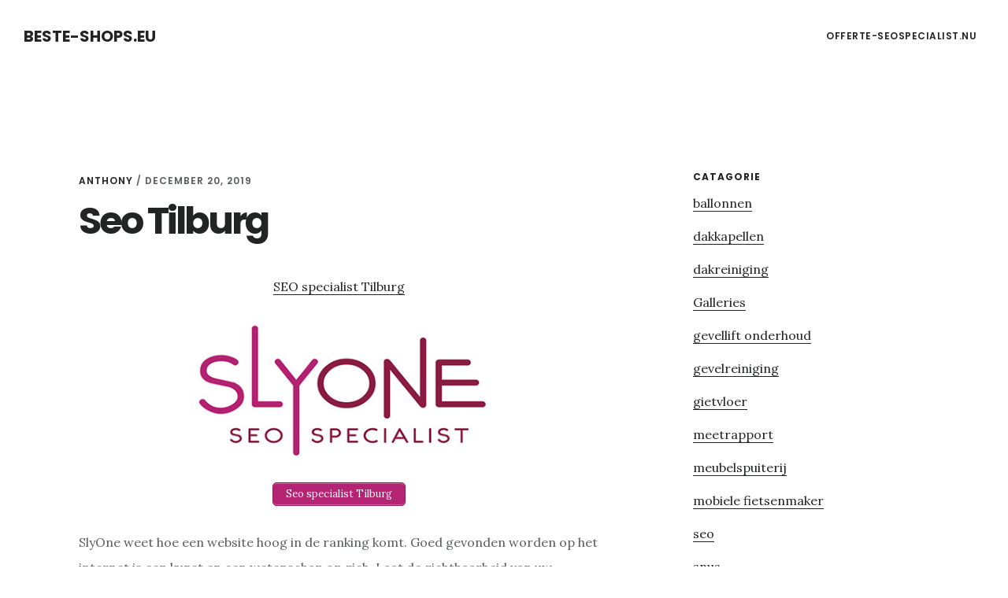

--- FILE ---
content_type: text/html; charset=UTF-8
request_url: https://www.beste-shops.eu/seo-tilburg/
body_size: 5786
content:
<!DOCTYPE html>
<html lang="en-US">
<head >
<meta charset="UTF-8" />
<meta name="viewport" content="width=device-width, initial-scale=1" />
<title>Seo Tilburg</title>

<!-- All in One SEO Pack 2.6 by Michael Torbert of Semper Fi Web Designob_start_detected [-1,-1] -->
<meta name="description"  content="SEO specialist Tilburg Seo specialist Tilburg SlyOne weet hoe een website hoog in de ranking komt. Goed gevonden worden op het internet is een kunst en een wetenschap op zich. Laat de zichtbaarheid van uw website niet over aan het toeval en schakel een SEO specialist in. SlyOne is de SEO specialist die voor goede" />

<link rel="canonical" href="https://www.beste-shops.eu/seo-tilburg/" />
<!-- /all in one seo pack -->
<link rel='dns-prefetch' href='//fonts.googleapis.com' />
<link rel='dns-prefetch' href='//code.ionicframework.com' />
<link rel='dns-prefetch' href='//s.w.org' />
<link rel="alternate" type="application/rss+xml" title="Beste-shops.eu &raquo; Feed" href="https://www.beste-shops.eu/feed/" />
<link rel="alternate" type="application/rss+xml" title="Beste-shops.eu &raquo; Comments Feed" href="https://www.beste-shops.eu/comments/feed/" />
<link rel="alternate" type="application/rss+xml" title="Beste-shops.eu &raquo; Seo Tilburg Comments Feed" href="https://www.beste-shops.eu/seo-tilburg/feed/" />
		<script type="text/javascript">
			window._wpemojiSettings = {"baseUrl":"https:\/\/s.w.org\/images\/core\/emoji\/11\/72x72\/","ext":".png","svgUrl":"https:\/\/s.w.org\/images\/core\/emoji\/11\/svg\/","svgExt":".svg","source":{"concatemoji":"https:\/\/www.beste-shops.eu\/wp-includes\/js\/wp-emoji-release.min.js?ver=4.9.26"}};
			!function(e,a,t){var n,r,o,i=a.createElement("canvas"),p=i.getContext&&i.getContext("2d");function s(e,t){var a=String.fromCharCode;p.clearRect(0,0,i.width,i.height),p.fillText(a.apply(this,e),0,0);e=i.toDataURL();return p.clearRect(0,0,i.width,i.height),p.fillText(a.apply(this,t),0,0),e===i.toDataURL()}function c(e){var t=a.createElement("script");t.src=e,t.defer=t.type="text/javascript",a.getElementsByTagName("head")[0].appendChild(t)}for(o=Array("flag","emoji"),t.supports={everything:!0,everythingExceptFlag:!0},r=0;r<o.length;r++)t.supports[o[r]]=function(e){if(!p||!p.fillText)return!1;switch(p.textBaseline="top",p.font="600 32px Arial",e){case"flag":return s([55356,56826,55356,56819],[55356,56826,8203,55356,56819])?!1:!s([55356,57332,56128,56423,56128,56418,56128,56421,56128,56430,56128,56423,56128,56447],[55356,57332,8203,56128,56423,8203,56128,56418,8203,56128,56421,8203,56128,56430,8203,56128,56423,8203,56128,56447]);case"emoji":return!s([55358,56760,9792,65039],[55358,56760,8203,9792,65039])}return!1}(o[r]),t.supports.everything=t.supports.everything&&t.supports[o[r]],"flag"!==o[r]&&(t.supports.everythingExceptFlag=t.supports.everythingExceptFlag&&t.supports[o[r]]);t.supports.everythingExceptFlag=t.supports.everythingExceptFlag&&!t.supports.flag,t.DOMReady=!1,t.readyCallback=function(){t.DOMReady=!0},t.supports.everything||(n=function(){t.readyCallback()},a.addEventListener?(a.addEventListener("DOMContentLoaded",n,!1),e.addEventListener("load",n,!1)):(e.attachEvent("onload",n),a.attachEvent("onreadystatechange",function(){"complete"===a.readyState&&t.readyCallback()})),(n=t.source||{}).concatemoji?c(n.concatemoji):n.wpemoji&&n.twemoji&&(c(n.twemoji),c(n.wpemoji)))}(window,document,window._wpemojiSettings);
		</script>
		<style type="text/css">
img.wp-smiley,
img.emoji {
	display: inline !important;
	border: none !important;
	box-shadow: none !important;
	height: 1em !important;
	width: 1em !important;
	margin: 0 .07em !important;
	vertical-align: -0.1em !important;
	background: none !important;
	padding: 0 !important;
}
</style>
<link rel='stylesheet' id='delinkspecialist-nl-css'  href='https://www.beste-shops.eu/wp-content/themes/digital-pro/style.css?ver=1.1.3' type='text/css' media='all' />
<link rel='stylesheet' id='google-fonts-css'  href='//fonts.googleapis.com/css?family=Lora%3A400%2C400italic%2C700%2C700italic%7CPoppins%3A400%2C500%2C600%2C700&#038;ver=1.1.3' type='text/css' media='all' />
<link rel='stylesheet' id='ionicons-css'  href='//code.ionicframework.com/ionicons/2.0.1/css/ionicons.min.css?ver=1.1.3' type='text/css' media='all' />
<script>if (document.location.protocol != "https:") {document.location = document.URL.replace(/^http:/i, "https:");}</script><script type='text/javascript' src='https://www.beste-shops.eu/wp-includes/js/jquery/jquery.js?ver=1.12.4'></script>
<script type='text/javascript' src='https://www.beste-shops.eu/wp-includes/js/jquery/jquery-migrate.min.js?ver=1.4.1'></script>
<!--[if lt IE 9]>
<script type='text/javascript' src='https://www.beste-shops.eu/wp-content/themes/genesis/lib/js/html5shiv.min.js?ver=3.7.3'></script>
<![endif]-->
<link rel='https://api.w.org/' href='https://www.beste-shops.eu/wp-json/' />
<link rel="EditURI" type="application/rsd+xml" title="RSD" href="https://www.beste-shops.eu/xmlrpc.php?rsd" />
<link rel="wlwmanifest" type="application/wlwmanifest+xml" href="https://www.beste-shops.eu/wp-includes/wlwmanifest.xml" /> 
<link rel='prev' title='Bandenplakservice aan huis' href='https://www.beste-shops.eu/bandenplakservice-aan-huis/' />
<link rel='next' title='Stucen en Verfspuiten Nederland' href='https://www.beste-shops.eu/stucen-en-verfspuiten-nederland/' />
<meta name="generator" content="WordPress 4.9.26" />
<link rel='shortlink' href='https://www.beste-shops.eu/?p=21817' />
<link rel="alternate" type="application/json+oembed" href="https://www.beste-shops.eu/wp-json/oembed/1.0/embed?url=https%3A%2F%2Fwww.beste-shops.eu%2Fseo-tilburg%2F" />
<link rel="alternate" type="text/xml+oembed" href="https://www.beste-shops.eu/wp-json/oembed/1.0/embed?url=https%3A%2F%2Fwww.beste-shops.eu%2Fseo-tilburg%2F&#038;format=xml" />
<link rel="icon" href="https://www.beste-shops.eu/wp-content/themes/digital-pro/images/favicon.ico" />
<link rel="pingback" href="https://www.beste-shops.eu/xmlrpc.php" />
</head>
<body data-rsssl=1 class="post-template-default single single-post postid-21817 single-format-standard header-full-width content-sidebar" itemscope itemtype="https://schema.org/WebPage"><div class="site-container"><ul class="genesis-skip-link"><li><a href="#genesis-content" class="screen-reader-shortcut"> Skip to content</a></li><li><a href="#genesis-sidebar-primary" class="screen-reader-shortcut"> Skip to primary sidebar</a></li></ul><header class="site-header" itemscope itemtype="https://schema.org/WPHeader"><div class="wrap"><div class="title-area"><p class="site-title" itemprop="headline"><a href="https://www.beste-shops.eu/">Beste-shops.eu</a></p></div><nav class="nav-primary" aria-label="Main" itemscope itemtype="https://schema.org/SiteNavigationElement" id="genesis-nav-primary"><div class="wrap"><ul id="menu-header" class="menu genesis-nav-menu menu-primary js-superfish"><li id="menu-item-20702" class="menu-item menu-item-type-custom menu-item-object-custom menu-item-20702"><a href="https://www.offerte-seospecialist.nu" itemprop="url"><span itemprop="name">offerte-seospecialist.nu</span></a></li>
</ul></div></nav></div></header><div class="site-inner"><div class="content-sidebar-wrap"><main class="content" id="genesis-content"><article class="post-21817 post type-post status-publish format-standard category-seo tag-backlinks tag-beste-seo tag-betere-vindbaarheid tag-hoger-in-google tag-seo-campagnes entry" itemscope itemtype="https://schema.org/CreativeWork"><header class="entry-header"><p class="entry-meta"><span class="entry-author" itemprop="author" itemscope itemtype="https://schema.org/Person"><a href="https://www.beste-shops.eu/author/anthony/" class="entry-author-link" itemprop="url" rel="author"><span class="entry-author-name" itemprop="name">Anthony</span></a></span> / <time class="entry-time" itemprop="datePublished" datetime="2019-12-20T14:18:51+00:00">December 20, 2019</time> </p><h1 class="entry-title" itemprop="headline">Seo Tilburg</h1>
</header><div class="entry-content" itemprop="text"><p style="text-align: center;"><a href="https://www.slyone.nl">SEO specialist Tilburg</a></p>
<p><a href="https://www.slyone.nl"><img class="aligncenter" title="Seo specialist Tilburg" src="https://tumb.nl/img/seospecialist.jpg" alt="Seo specialist Tilburg" width="700" height="180" /></a></p>
<p style="text-align: center;"><a href="https://www.slyone.nl" class="su-button su-button-style-default" style="color:#FFFFFF;background-color:#b42473;border-color:#901d5c;border-radius:5px;-moz-border-radius:5px;-webkit-border-radius:5px" target="_self" title="Seo specialist Tilburg"><span style="color:#FFFFFF;padding:0px 16px;font-size:13px;line-height:26px;border-color:#cb669d;border-radius:5px;-moz-border-radius:5px;-webkit-border-radius:5px;text-shadow:none;-moz-text-shadow:none;-webkit-text-shadow:none"> Seo specialist Tilburg</span></a>
<p>SlyOne weet hoe een website hoog in de ranking komt. Goed gevonden worden op het internet is een kunst en een wetenschap op zich. Laat de zichtbaarheid van uw website niet over aan het toeval en schakel een SEO specialist in. SlyOne is de SEO specialist die voor goede resultaten zorgt! De SEO specialist kent zoekmachines</p>
<p>Zoekmachines hebben zo hun eigen manier om websites op basis van zoekwoorden te vinden. <a href="https://www.slyone.nl">Seo specialist</a> SlyOne weet welke technieken, zoekwoorden en combinaties wel werken. Een <a href="https://www.slyone.nl">seo specialist</a> inhuren optimaliseert de vindbaarheid van uw website. Geen overkill aan kreten en woordcombinaties, maar een goed en helder uitgedachte strategie door een ervaren SEO specialist.</p>
<p>Neem gerust contact op via whatsapp om naar onze mogelijkheden te vragen</p>
<p style="text-align: center;"><a href="https://www.slyone.nl" class="su-button su-button-style-default" style="color:#FFFFFF;background-color:#b42473;border-color:#901d5c;border-radius:5px;-moz-border-radius:5px;-webkit-border-radius:5px" target="_self" title="Seo specialist Tilburg"><span style="color:#FFFFFF;padding:0px 16px;font-size:13px;line-height:26px;border-color:#cb669d;border-radius:5px;-moz-border-radius:5px;-webkit-border-radius:5px;text-shadow:none;-moz-text-shadow:none;-webkit-text-shadow:none"> Seo specialist Tilburg</span></a>
<!--<rdf:RDF xmlns:rdf="http://www.w3.org/1999/02/22-rdf-syntax-ns#"
			xmlns:dc="http://purl.org/dc/elements/1.1/"
			xmlns:trackback="http://madskills.com/public/xml/rss/module/trackback/">
		<rdf:Description rdf:about="https://www.beste-shops.eu/seo-tilburg/"
    dc:identifier="https://www.beste-shops.eu/seo-tilburg/"
    dc:title="Seo Tilburg"
    trackback:ping="https://www.beste-shops.eu/seo-tilburg/trackback/" />
</rdf:RDF>-->
</div><footer class="entry-footer"><p class="entry-meta"><span class="entry-categories">Filed Under: <a href="https://www.beste-shops.eu/seo/" rel="category tag">seo</a></span> <span class="entry-tags">Tagged With: <a href="https://www.beste-shops.eu/tag/backlinks/" rel="tag">backlinks</a>, <a href="https://www.beste-shops.eu/tag/beste-seo/" rel="tag">beste seo</a>, <a href="https://www.beste-shops.eu/tag/betere-vindbaarheid/" rel="tag">betere vindbaarheid</a>, <a href="https://www.beste-shops.eu/tag/hoger-in-google/" rel="tag">hoger in Google</a>, <a href="https://www.beste-shops.eu/tag/seo-campagnes/" rel="tag">seo campagnes</a></span></p></footer></article></main><aside class="sidebar sidebar-primary widget-area" role="complementary" aria-label="Primary Sidebar" itemscope itemtype="https://schema.org/WPSideBar" id="genesis-sidebar-primary"><h2 class="genesis-sidebar-title screen-reader-text">Primary Sidebar</h2><section id="categories-3" class="widget widget_categories"><div class="widget-wrap"><h3 class="widgettitle widget-title">Catagorie</h3>
		<ul>
	<li class="cat-item cat-item-56"><a href="https://www.beste-shops.eu/ballonnen/" >ballonnen</a>
</li>
	<li class="cat-item cat-item-25"><a href="https://www.beste-shops.eu/dakkapellen/" >dakkapellen</a>
</li>
	<li class="cat-item cat-item-84"><a href="https://www.beste-shops.eu/dakreiniging/" >dakreiniging</a>
</li>
	<li class="cat-item cat-item-100"><a href="https://www.beste-shops.eu/galleries/" >Galleries</a>
</li>
	<li class="cat-item cat-item-90"><a href="https://www.beste-shops.eu/gevellift-onderhoud/" >gevellift onderhoud</a>
</li>
	<li class="cat-item cat-item-59"><a href="https://www.beste-shops.eu/gevelreiniging/" >gevelreiniging</a>
</li>
	<li class="cat-item cat-item-60"><a href="https://www.beste-shops.eu/gietvloer/" >gietvloer</a>
</li>
	<li class="cat-item cat-item-61"><a href="https://www.beste-shops.eu/meetrapport/" >meetrapport</a>
</li>
	<li class="cat-item cat-item-42"><a href="https://www.beste-shops.eu/meubelspuiterij/" >meubelspuiterij</a>
</li>
	<li class="cat-item cat-item-73"><a href="https://www.beste-shops.eu/mobiele-fietsenmaker/" >mobiele fietsenmaker</a>
</li>
	<li class="cat-item cat-item-82"><a href="https://www.beste-shops.eu/seo/" >seo</a>
</li>
	<li class="cat-item cat-item-447"><a href="https://www.beste-shops.eu/snus/" >snus</a>
</li>
	<li class="cat-item cat-item-83"><a href="https://www.beste-shops.eu/stucadoors/" >stucadoors</a>
</li>
	<li class="cat-item cat-item-33"><a href="https://www.beste-shops.eu/taxatie/" >taxatie</a>
</li>
	<li class="cat-item cat-item-62"><a href="https://www.beste-shops.eu/zweedse-snus/" >Zweedse snus</a>
</li>
		</ul>
</div></section>
<section id="search-2" class="widget widget_search"><div class="widget-wrap"><form class="search-form" itemprop="potentialAction" itemscope itemtype="https://schema.org/SearchAction" method="get" action="https://www.beste-shops.eu/" role="search"><meta itemprop="target" content="https://www.beste-shops.eu/?s={s}"/><label class="search-form-label screen-reader-text" for="searchform-69702283341917.66097473">Search this website</label><input itemprop="query-input" type="search" name="s" id="searchform-69702283341917.66097473" placeholder="Search this website &#x2026;" /><input type="submit" value="Search" /></form></div></section>
<section id="listcategorypostswidget-2" class="widget widget_listcategorypostswidget"><div class="widget-wrap"><h3 class="widgettitle widget-title">post</h3>
<ul class="lcp_catlist" id="lcp_instance_listcategorypostswidget-2"><li ><a href="https://www.beste-shops.eu/seo-gelderland/" title="Seo Gelderland">Seo Gelderland</a>  </li><li ><a href="https://www.beste-shops.eu/seo-emmen/" title="Seo Emmen">Seo Emmen</a>  </li><li ><a href="https://www.beste-shops.eu/seo-groningen/" title="Seo Groningen">Seo Groningen</a>  </li><li ><a href="https://www.beste-shops.eu/seo-oss/" title="Seo Oss">Seo Oss</a>  </li><li ><a href="https://www.beste-shops.eu/seo-noord-brabant/" title="Seo Noord brabant">Seo Noord brabant</a>  </li><li ><a href="https://www.beste-shops.eu/seo-bennekom/" title="Seo Bennekom">Seo Bennekom</a>  </li><li ><a href="https://www.beste-shops.eu/seo-noordwijk/" title="Seo Noordwijk">Seo Noordwijk</a>  </li><li ><a href="https://www.beste-shops.eu/seo-staphorst/" title="Seo Staphorst">Seo Staphorst</a>  </li><li ><a href="https://www.beste-shops.eu/seo-sint-oedenrode/" title="Seo Sint oedenrode">Seo Sint oedenrode</a>  </li><li ><a href="https://www.beste-shops.eu/seo-oosterbeek/" title="Seo Oosterbeek">Seo Oosterbeek</a>  </li><li ><a href="https://www.beste-shops.eu/seo-duiven/" title="Seo Duiven">Seo Duiven</a>  </li><li ><a href="https://www.beste-shops.eu/seo-papendrecht/" title="Seo Papendrecht">Seo Papendrecht</a>  </li><li ><a href="https://www.beste-shops.eu/seo-goirle/" title="Seo Goirle">Seo Goirle</a>  </li><li ><a href="https://www.beste-shops.eu/seo-eibergen/" title="Seo Eibergen">Seo Eibergen</a>  </li><li ><a href="https://www.beste-shops.eu/seo-delfzijl/" title="Seo Delfzijl">Seo Delfzijl</a>  </li><li ><a href="https://www.beste-shops.eu/seo-schiedam/" title="Seo Schiedam">Seo Schiedam</a>  </li><li ><a href="https://www.beste-shops.eu/seo-hoorn/" title="Seo Hoorn">Seo Hoorn</a>  </li><li ><a href="https://www.beste-shops.eu/seo-stein/" title="Seo Stein">Seo Stein</a>  </li><li ><a href="https://www.beste-shops.eu/seo-culemborg/" title="Seo Culemborg">Seo Culemborg</a>  </li><li ><a href="https://www.beste-shops.eu/seo-wageningen/" title="Seo Wageningen">Seo Wageningen</a>  </li><li ><a href="https://www.beste-shops.eu/seo-uitgeest/" title="Seo Uitgeest">Seo Uitgeest</a>  </li><li ><a href="https://www.beste-shops.eu/seo-sittard/" title="Seo Sittard">Seo Sittard</a>  </li><li ><a href="https://www.beste-shops.eu/seo-vaassen/" title="Seo Vaassen">Seo Vaassen</a>  </li><li ><a href="https://www.beste-shops.eu/seo-bilthoven/" title="Seo Bilthoven">Seo Bilthoven</a>  </li><li ><a href="https://www.beste-shops.eu/seo-oisterwijk/" title="Seo Oisterwijk">Seo Oisterwijk</a>  </li><li ><a href="https://www.beste-shops.eu/seo-lochem/" title="Seo Lochem">Seo Lochem</a>  </li><li ><a href="https://www.beste-shops.eu/seo-hoogezand/" title="Seo Hoogezand">Seo Hoogezand</a>  </li><li ><a href="https://www.beste-shops.eu/seo-soest/" title="Seo Soest">Seo Soest</a>  </li><li ><a href="https://www.beste-shops.eu/seo-rhoon/" title="Seo Rhoon">Seo Rhoon</a>  </li><li ><a href="https://www.beste-shops.eu/seo-tegelen/" title="Seo Tegelen">Seo Tegelen</a>  </li><li ><a href="https://www.beste-shops.eu/seo-klazienaveen/" title="Seo Klazienaveen">Seo Klazienaveen</a>  </li><li ><a href="https://www.beste-shops.eu/seo-leerdam/" title="Seo Leerdam">Seo Leerdam</a>  </li><li ><a href="https://www.beste-shops.eu/seo-ijmuiden/" title="Seo Ijmuiden">Seo Ijmuiden</a>  </li><li ><a href="https://www.beste-shops.eu/seo-almere/" title="Seo Almere">Seo Almere</a>  </li><li ><a href="https://www.beste-shops.eu/seo-zaltbommel/" title="Seo Zaltbommel">Seo Zaltbommel</a>  </li><li ><a href="https://www.beste-shops.eu/seo-zwolle/" title="Seo Zwolle">Seo Zwolle</a>  </li><li ><a href="https://www.beste-shops.eu/seo-made/" title="Seo Made">Seo Made</a>  </li><li ><a href="https://www.beste-shops.eu/seo-elst/" title="Seo Elst">Seo Elst</a>  </li><li ><a href="https://www.beste-shops.eu/seo-dordrecht/" title="Seo Dordrecht">Seo Dordrecht</a>  </li><li ><a href="https://www.beste-shops.eu/seo-beverwijk/" title="Seo Beverwijk">Seo Beverwijk</a>  </li><li ><a href="https://www.beste-shops.eu/seo-friesland/" title="Seo Friesland">Seo Friesland</a>  </li><li ><a href="https://www.beste-shops.eu/seo-houten/" title="Seo Houten">Seo Houten</a>  </li><li ><a href="https://www.beste-shops.eu/seo-krommenie/" title="Seo Krommenie">Seo Krommenie</a>  </li><li ><a href="https://www.beste-shops.eu/seo-weert/" title="Seo Weert">Seo Weert</a>  </li><li ><a href="https://www.beste-shops.eu/seo-nuenen/" title="Seo Nuenen">Seo Nuenen</a>  </li><li ><a href="https://www.beste-shops.eu/seo-zoetermeer/" title="Seo Zoetermeer">Seo Zoetermeer</a>  </li><li ><a href="https://www.beste-shops.eu/seo-voorhout/" title="Seo Voorhout">Seo Voorhout</a>  </li><li ><a href="https://www.beste-shops.eu/seo-leidschendam/" title="Seo Leidschendam">Seo Leidschendam</a>  </li><li ><a href="https://www.beste-shops.eu/seo-urk/" title="Seo Urk">Seo Urk</a>  </li><li ><a href="https://www.beste-shops.eu/seo-werkendam/" title="Seo Werkendam">Seo Werkendam</a>  </li><li ><a href="https://www.beste-shops.eu/seo-wierden/" title="Seo Wierden">Seo Wierden</a>  </li><li ><a href="https://www.beste-shops.eu/seo-wijk-bij-duurstede/" title="Seo Wijk bij duurstede">Seo Wijk bij duurstede</a>  </li><li ><a href="https://www.beste-shops.eu/seo-rosmalen/" title="Seo Rosmalen">Seo Rosmalen</a>  </li><li ><a href="https://www.beste-shops.eu/seo-gorinchem/" title="Seo Gorinchem">Seo Gorinchem</a>  </li><li ><a href="https://www.beste-shops.eu/seo-berkel-en-rodenrijs/" title="Seo Berkel en rodenrijs">Seo Berkel en rodenrijs</a>  </li><li ><a href="https://www.beste-shops.eu/seo-dronten/" title="Seo Dronten">Seo Dronten</a>  </li><li ><a href="https://www.beste-shops.eu/seo-heerde/" title="Seo Heerde">Seo Heerde</a>  </li><li ><a href="https://www.beste-shops.eu/seo-maarssen/" title="Seo Maarssen">Seo Maarssen</a>  </li><li ><a href="https://www.beste-shops.eu/seo-halsteren/" title="Seo Halsteren">Seo Halsteren</a>  </li><li ><a href="https://www.beste-shops.eu/seo-maassluis/" title="Seo Maassluis">Seo Maassluis</a>  </li><li ><a href="https://www.beste-shops.eu/seo-oegstgeest/" title="Seo Oegstgeest">Seo Oegstgeest</a>  </li><li ><a href="https://www.beste-shops.eu/seo-drenthe/" title="Seo Drenthe">Seo Drenthe</a>  </li><li ><a href="https://www.beste-shops.eu/seo-vriezenveen/" title="Seo Vriezenveen">Seo Vriezenveen</a>  </li><li ><a href="https://www.beste-shops.eu/seo-druten/" title="Seo Druten">Seo Druten</a>  </li><li ><a href="https://www.beste-shops.eu/seo-steenbergen/" title="Seo Steenbergen">Seo Steenbergen</a>  </li><li ><a href="https://www.beste-shops.eu/seo-westervoort/" title="Seo Westervoort">Seo Westervoort</a>  </li><li ><a href="https://www.beste-shops.eu/seo-oldenzaal/" title="Seo Oldenzaal">Seo Oldenzaal</a>  </li><li ><a href="https://www.beste-shops.eu/seo-twello/" title="Seo Twello">Seo Twello</a>  </li><li ><a href="https://www.beste-shops.eu/seo-krimpen-aan-den-ijssel/" title="Seo Krimpen aan den ijssel">Seo Krimpen aan den ijssel</a>  </li><li ><a href="https://www.beste-shops.eu/seo-valkenburg/" title="Seo Valkenburg">Seo Valkenburg</a>  </li></ul><a href="https://www.beste-shops.eu/seo/" > </a></div></section>
</aside></div></div></div><footer class="site-footer" itemscope="" itemtype="">
  <div class="wrap">
<a href="https://www.slyone.nl/" title="Seo Specialist">Seo 
 Specialist </a> <a href="/partners/">online</a></div></footer><link rel='stylesheet' id='su-shortcodes-css'  href='https://www.beste-shops.eu/wp-content/plugins/shortcodes-ultimate/includes/css/shortcodes.css?ver=5.6.0' type='text/css' media='all' />
<script type='text/javascript' src='https://www.beste-shops.eu/wp-includes/js/comment-reply.min.js?ver=4.9.26'></script>
<script type='text/javascript' src='https://www.beste-shops.eu/wp-includes/js/hoverIntent.min.js?ver=1.8.1'></script>
<script type='text/javascript' src='https://www.beste-shops.eu/wp-content/themes/genesis/lib/js/menu/superfish.min.js?ver=1.7.5'></script>
<script type='text/javascript' src='https://www.beste-shops.eu/wp-content/themes/genesis/lib/js/menu/superfish.args.min.js?ver=2.6.1'></script>
<script type='text/javascript' src='https://www.beste-shops.eu/wp-content/themes/genesis/lib/js/skip-links.min.js?ver=2.6.1'></script>
<script type='text/javascript' src='https://www.beste-shops.eu/wp-content/themes/digital-pro/js/global.js?ver=1.1.3'></script>
<script type='text/javascript'>
/* <![CDATA[ */
var genesis_responsive_menu = {"mainMenu":"Menu","menuIconClass":"ionicons-before ion-ios-drag","subMenu":"Submenu","subMenuIconClass":"ionicons-before ion-ios-arrow-down","menuClasses":{"others":[".nav-primary"]}};
/* ]]> */
</script>
<script type='text/javascript' src='https://www.beste-shops.eu/wp-content/themes/digital-pro/js/responsive-menus.min.js?ver=1.1.3'></script>
<script type='text/javascript' src='https://www.beste-shops.eu/wp-includes/js/wp-embed.min.js?ver=4.9.26'></script>
</body></html>
